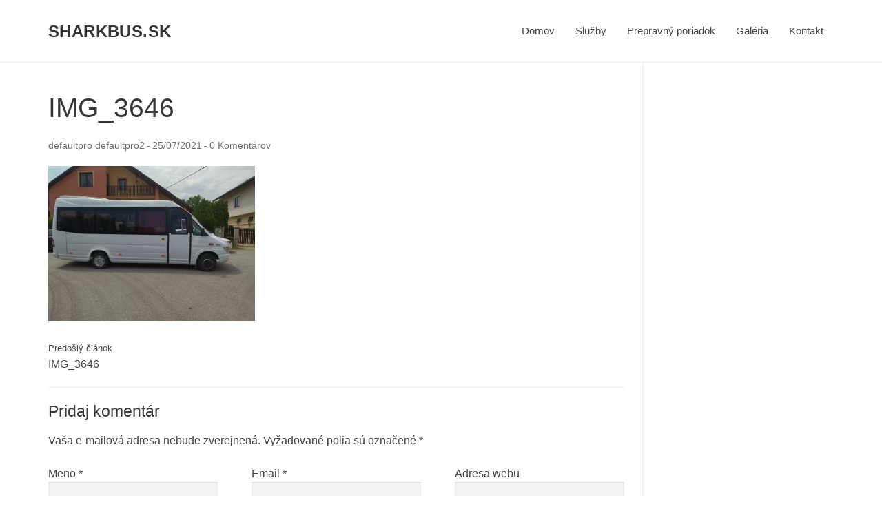

--- FILE ---
content_type: text/html; charset=UTF-8
request_url: http://www.sharkbus.sk/img_3646-3/
body_size: 23517
content:
<!doctype html>
<html lang="sk-SK"
	prefix="og: https://ogp.me/ns#" >
<head>
	<meta charset="UTF-8">
    <meta name="viewport" content="width=device-width, initial-scale=1, maximum-scale=1.0, user-scalable=no">
	<link rel="profile" href="http://gmpg.org/xfn/11">
	<title>IMG_3646 | sharkbus.sk</title>

		<!-- All in One SEO 4.1.2.3 -->
		<meta property="og:site_name" content="sharkbus.sk | autobusová doprava" />
		<meta property="og:type" content="article" />
		<meta property="og:title" content="IMG_3646 | sharkbus.sk" />
		<meta property="article:published_time" content="2021-07-25T10:51:34Z" />
		<meta property="article:modified_time" content="2021-07-25T10:51:34Z" />
		<meta name="twitter:card" content="summary" />
		<meta name="twitter:domain" content="www.sharkbus.sk" />
		<meta name="twitter:title" content="IMG_3646 | sharkbus.sk" />
		<script type="application/ld+json" class="aioseo-schema">
			{"@context":"https:\/\/schema.org","@graph":[{"@type":"WebSite","@id":"http:\/\/www.sharkbus.sk\/#website","url":"http:\/\/www.sharkbus.sk\/","name":"sharkbus.sk","description":"autobusov\u00e1 doprava","publisher":{"@id":"http:\/\/www.sharkbus.sk\/#organization"}},{"@type":"Organization","@id":"http:\/\/www.sharkbus.sk\/#organization","name":"sharkbus.sk","url":"http:\/\/www.sharkbus.sk\/"},{"@type":"BreadcrumbList","@id":"http:\/\/www.sharkbus.sk\/img_3646-3\/#breadcrumblist","itemListElement":[{"@type":"ListItem","@id":"http:\/\/www.sharkbus.sk\/#listItem","position":"1","item":{"@type":"WebPage","@id":"http:\/\/www.sharkbus.sk\/","name":"Home","description":"autobusov\u00e1 doprava","url":"http:\/\/www.sharkbus.sk\/"},"nextItem":"http:\/\/www.sharkbus.sk\/img_3646-3\/#listItem"},{"@type":"ListItem","@id":"http:\/\/www.sharkbus.sk\/img_3646-3\/#listItem","position":"2","item":{"@type":"WebPage","@id":"http:\/\/www.sharkbus.sk\/img_3646-3\/","name":"IMG_3646","url":"http:\/\/www.sharkbus.sk\/img_3646-3\/"},"previousItem":"http:\/\/www.sharkbus.sk\/#listItem"}]},{"@type":"Person","@id":"http:\/\/www.sharkbus.sk\/author\/userpro\/#author","url":"http:\/\/www.sharkbus.sk\/author\/userpro\/","name":"defaultpro defaultpro2","image":{"@type":"ImageObject","@id":"http:\/\/www.sharkbus.sk\/img_3646-3\/#authorImage","url":"http:\/\/0.gravatar.com\/avatar\/04c6664fc4e997dc1e96000d711b9f1d?s=96&d=mm&r=g","width":"96","height":"96","caption":"defaultpro defaultpro2"}},{"@type":"ItemPage","@id":"http:\/\/www.sharkbus.sk\/img_3646-3\/#itempage","url":"http:\/\/www.sharkbus.sk\/img_3646-3\/","name":"IMG_3646 | sharkbus.sk","inLanguage":"sk-SK","isPartOf":{"@id":"http:\/\/www.sharkbus.sk\/#website"},"breadcrumb":{"@id":"http:\/\/www.sharkbus.sk\/img_3646-3\/#breadcrumblist"},"author":"http:\/\/www.sharkbus.sk\/img_3646-3\/#author","creator":"http:\/\/www.sharkbus.sk\/img_3646-3\/#author","datePublished":"2021-07-25T10:51:34+00:00","dateModified":"2021-07-25T10:51:34+00:00"}]}
		</script>
		<!-- All in One SEO -->

<link rel='dns-prefetch' href='//s.w.org' />
<link rel="alternate" type="application/rss+xml" title="RSS kanál: sharkbus.sk &raquo;" href="http://www.sharkbus.sk/feed/" />
<link rel="alternate" type="application/rss+xml" title="RSS kanál komentárov webu sharkbus.sk &raquo;" href="http://www.sharkbus.sk/comments/feed/" />
<link rel="alternate" type="application/rss+xml" title="RSS kanál komentárov webu sharkbus.sk &raquo; ku článku IMG_3646" href="http://www.sharkbus.sk/feed/?attachment_id=363" />
		<script type="text/javascript">
			window._wpemojiSettings = {"baseUrl":"https:\/\/s.w.org\/images\/core\/emoji\/11.2.0\/72x72\/","ext":".png","svgUrl":"https:\/\/s.w.org\/images\/core\/emoji\/11.2.0\/svg\/","svgExt":".svg","source":{"concatemoji":"http:\/\/www.sharkbus.sk\/wp-includes\/js\/wp-emoji-release.min.js?ver=5.1.19"}};
			!function(e,a,t){var n,r,o,i=a.createElement("canvas"),p=i.getContext&&i.getContext("2d");function s(e,t){var a=String.fromCharCode;p.clearRect(0,0,i.width,i.height),p.fillText(a.apply(this,e),0,0);e=i.toDataURL();return p.clearRect(0,0,i.width,i.height),p.fillText(a.apply(this,t),0,0),e===i.toDataURL()}function c(e){var t=a.createElement("script");t.src=e,t.defer=t.type="text/javascript",a.getElementsByTagName("head")[0].appendChild(t)}for(o=Array("flag","emoji"),t.supports={everything:!0,everythingExceptFlag:!0},r=0;r<o.length;r++)t.supports[o[r]]=function(e){if(!p||!p.fillText)return!1;switch(p.textBaseline="top",p.font="600 32px Arial",e){case"flag":return s([55356,56826,55356,56819],[55356,56826,8203,55356,56819])?!1:!s([55356,57332,56128,56423,56128,56418,56128,56421,56128,56430,56128,56423,56128,56447],[55356,57332,8203,56128,56423,8203,56128,56418,8203,56128,56421,8203,56128,56430,8203,56128,56423,8203,56128,56447]);case"emoji":return!s([55358,56760,9792,65039],[55358,56760,8203,9792,65039])}return!1}(o[r]),t.supports.everything=t.supports.everything&&t.supports[o[r]],"flag"!==o[r]&&(t.supports.everythingExceptFlag=t.supports.everythingExceptFlag&&t.supports[o[r]]);t.supports.everythingExceptFlag=t.supports.everythingExceptFlag&&!t.supports.flag,t.DOMReady=!1,t.readyCallback=function(){t.DOMReady=!0},t.supports.everything||(n=function(){t.readyCallback()},a.addEventListener?(a.addEventListener("DOMContentLoaded",n,!1),e.addEventListener("load",n,!1)):(e.attachEvent("onload",n),a.attachEvent("onreadystatechange",function(){"complete"===a.readyState&&t.readyCallback()})),(n=t.source||{}).concatemoji?c(n.concatemoji):n.wpemoji&&n.twemoji&&(c(n.twemoji),c(n.wpemoji)))}(window,document,window._wpemojiSettings);
		</script>
		<style type="text/css">
img.wp-smiley,
img.emoji {
	display: inline !important;
	border: none !important;
	box-shadow: none !important;
	height: 1em !important;
	width: 1em !important;
	margin: 0 .07em !important;
	vertical-align: -0.1em !important;
	background: none !important;
	padding: 0 !important;
}
</style>
	<link rel='stylesheet' id='wp-block-library-css'  href='http://www.sharkbus.sk/wp-includes/css/dist/block-library/style.min.css?ver=5.1.19' type='text/css' media='all' />
<link rel='stylesheet' id='font-awesome-5-css'  href='http://www.sharkbus.sk/wp-content/plugins/themeisle-companion/obfx_modules/gutenberg-blocks/assets/fontawesome/css/all.min.css?ver=2.10.6' type='text/css' media='all' />
<link rel='stylesheet' id='font-awesome-4-shims-css'  href='http://www.sharkbus.sk/wp-content/plugins/themeisle-companion/obfx_modules/gutenberg-blocks/assets/fontawesome/css/v4-shims.min.css?ver=2.10.6' type='text/css' media='all' />
<link rel='stylesheet' id='customify-style-css'  href='http://www.sharkbus.sk/wp-content/themes/customify/style.min.css?ver=0.1.0' type='text/css' media='all' />
<style id='customify-style-inline-css' type='text/css'>
#page-cover{background-image:url("http://www.sharkbus.sk/wp-content/uploads/2021/07/IMG_3646-2.jpg");}.header--row.header-main .customify-container,.header--row.header-main.layout-full-contained,.header--row.header-main.layout-fullwidth{border-style:solid;border-top-width:0px;border-right-width:0px;border-bottom-width:1px;border-left-width:0px;border-color:#eaecee}.sub-menu .li-duplicator{display:none!important}.header-search_icon-item .header-search-modal{border-style:solid}.header-search_icon-item .search-field{border-style:solid}.header-search_box-item .search-field{border-style:solid}#page-cover .page-cover-inner{min-height:300px}.header--row.header-top .customify-grid,.header--row.header-top .style-full-height .primary-menu-ul>li>a{min-height:33px}.header--row.header-main .customify-grid,.header--row.header-main .style-full-height .primary-menu-ul>li>a{min-height:90px}.header--row.header-bottom .customify-grid,.header--row.header-bottom .style-full-height .primary-menu-ul>li>a{min-height:55px}.header--row .builder-first--nav-icon{text-align:right}.header-search_icon-item .search-submit{margin-left:-42px}.header-search_box-item .search-submit{margin-left:-42px}.header--row .builder-first--primary-menu{text-align:right}@media screen and (max-width:1024px){#page-cover .page-cover-inner{min-height:250px}.header--row .builder-first--nav-icon{text-align:right}.header-search_icon-item .search-submit{margin-left:-42px}.header-search_box-item .search-submit{margin-left:-42px}}@media screen and (max-width:568px){#page-cover .page-cover-inner{min-height:200px}.header--row.header-top .customify-grid,.header--row.header-top .style-full-height .primary-menu-ul>li>a{min-height:33px}.header--row .builder-first--nav-icon{text-align:right}.header-search_icon-item .search-submit{margin-left:-42px}.header-search_box-item .search-submit{margin-left:-42px}}
</style>
<link rel='stylesheet' id='kc-general-css'  href='http://www.sharkbus.sk/wp-content/plugins/kingcomposer/assets/frontend/css/kingcomposer.min.css?ver=2.9.6' type='text/css' media='all' />
<link rel='stylesheet' id='kc-animate-css'  href='http://www.sharkbus.sk/wp-content/plugins/kingcomposer/assets/css/animate.css?ver=2.9.6' type='text/css' media='all' />
<link rel='stylesheet' id='kc-icon-1-css'  href='http://www.sharkbus.sk/wp-content/plugins/kingcomposer/assets/css/icons.css?ver=2.9.6' type='text/css' media='all' />
<script type='text/javascript' src='http://www.sharkbus.sk/wp-includes/js/jquery/jquery.js?ver=1.12.4'></script>
<script type='text/javascript' src='http://www.sharkbus.sk/wp-includes/js/jquery/jquery-migrate.min.js?ver=1.4.1'></script>
<script type='text/javascript'>
/* <![CDATA[ */
var pf = {"spam":{"label":"I'm human!","value":"7536e6c311"}};
/* ]]> */
</script>
<script type='text/javascript' src='http://www.sharkbus.sk/wp-content/plugins/pirate-forms/public/js/custom-spam.js?ver=5.1.19'></script>
<link rel='https://api.w.org/' href='http://www.sharkbus.sk/wp-json/' />
<link rel="EditURI" type="application/rsd+xml" title="RSD" href="http://www.sharkbus.sk/xmlrpc.php?rsd" />
<link rel="wlwmanifest" type="application/wlwmanifest+xml" href="http://www.sharkbus.sk/wp-includes/wlwmanifest.xml" /> 
<meta name="generator" content="WordPress 5.1.19" />
<link rel='shortlink' href='http://www.sharkbus.sk/?p=363' />
<link rel="alternate" type="application/json+oembed" href="http://www.sharkbus.sk/wp-json/oembed/1.0/embed?url=http%3A%2F%2Fwww.sharkbus.sk%2Fimg_3646-3%2F" />
<link rel="alternate" type="text/xml+oembed" href="http://www.sharkbus.sk/wp-json/oembed/1.0/embed?url=http%3A%2F%2Fwww.sharkbus.sk%2Fimg_3646-3%2F&#038;format=xml" />
<script type="text/javascript">var kc_script_data={ajax_url:"http://www.sharkbus.sk/wp-admin/admin-ajax.php"}</script><!-- Enter your scripts here --><link rel="icon" href="http://www.sharkbus.sk/wp-content/uploads/2018/04/cropped-ico_shark-1-32x32.jpg" sizes="32x32" />
<link rel="icon" href="http://www.sharkbus.sk/wp-content/uploads/2018/04/cropped-ico_shark-1-192x192.jpg" sizes="192x192" />
<link rel="apple-touch-icon-precomposed" href="http://www.sharkbus.sk/wp-content/uploads/2018/04/cropped-ico_shark-1-180x180.jpg" />
<meta name="msapplication-TileImage" content="http://www.sharkbus.sk/wp-content/uploads/2018/04/cropped-ico_shark-1-270x270.jpg" />
</head>

<body class="attachment attachment-template-default single single-attachment postid-363 attachmentid-363 attachment-jpeg kc-css-system content-sidebar sidebar_vertical_border site-full-width menu_sidebar_slide_left">
<div id="page" class="site box-shadow">
	<a class="skip-link screen-reader-text" href="#site-content">Preskočiť na obsah</a>
    <a class="close is-size-medium is-text-light close-panel close-sidebar-panel" href="#">
        <span class="hamburger hamburger--squeeze is-active">
            <span class="hamburger-box">
              <span class="hamburger-inner"><span class="screen-reader-text">Menu</span></span>
            </span>
        </span>
        <span class="screen-reader-text">Zavrieť</span>
        </a><header id="masthead" class="site-header"><div id="masthead-inner" class="site-header-inner">                            <div  class="header-main header--row layout-full-contained"  id="cb-row--header-main"  data-row-id="main"                                     data-show-on="desktop mobile">
                                <div class="customify-container">
                                    <div class="customify-grid cb-row--desktop hide-on-mobile hide-on-tablet customify-grid-middle"><div class="customify-col-3_md-3_sm-3 builder-item builder-first--logo" data-push-left=""><div class="item--inner builder-item--logo item--nm" data-section="title_tagline" data-item-id="logo" >        <div class="site-branding logo-top">
            <div class="site-name-desc">                        <p class="site-title"><a href="http://www.sharkbus.sk/" rel="home">sharkbus.sk</a></p>
                        </div>        </div><!-- .site-branding -->
        </div></div><div class="customify-col-9_md-9_sm-9 builder-item builder-first--primary-menu" data-push-left=""><div class="item--inner builder-item--primary-menu item--m" data-section="header_menu_primary" data-item-id="primary-menu" ><nav  id="site-navigation-main-desktop" class="site-navigation primary-menu primary-menu-main nav-menu-desktop primary-menu-desktop style-plain"><ul id="menu-top" class="primary-menu-ul menu nav-menu"><li id="menu-item-36" class="menu-item menu-item-type-post_type menu-item-object-page menu-item-36"><a href="http://www.sharkbus.sk/domov/"><span class="link-before">Domov</span></a></li>
<li id="menu-item-93" class="menu-item menu-item-type-post_type menu-item-object-page menu-item-93"><a href="http://www.sharkbus.sk/sluzby/"><span class="link-before">Služby</span></a></li>
<li id="menu-item-91" class="menu-item menu-item-type-post_type menu-item-object-page menu-item-91"><a href="http://www.sharkbus.sk/prepravny-poriadok/"><span class="link-before">Prepravný poriadok</span></a></li>
<li id="menu-item-238" class="menu-item menu-item-type-post_type menu-item-object-page menu-item-home menu-item-238"><a href="http://www.sharkbus.sk/"><span class="link-before">Galéria</span></a></li>
<li id="menu-item-92" class="menu-item menu-item-type-post_type menu-item-object-page menu-item-92"><a href="http://www.sharkbus.sk/kontakt/"><span class="link-before">Kontakt</span></a></li>
</ul></nav></div></div></div><div class="cb-row--mobile hide-on-desktop customify-grid customify-grid-middle"><div class="customify-col-5_md-5_sm-5 builder-item builder-first--logo" data-push-left=""><div class="item--inner builder-item--logo item--nm" data-section="title_tagline" data-item-id="logo" >        <div class="site-branding logo-top">
            <div class="site-name-desc">                        <p class="site-title"><a href="http://www.sharkbus.sk/" rel="home">sharkbus.sk</a></p>
                        </div>        </div><!-- .site-branding -->
        </div></div><div class="customify-col-3_md-3_sm-3 builder-item builder-first--nav-icon" data-push-left="off-4"><div class="item--inner builder-item--nav-icon item--nm" data-section="header_menu_icon" data-item-id="nav-icon" >        <a class="menu-mobile-toggle item-button is-size-desktop-medium is-size-tablet-medium is-size-mobile-medium">
            <span class="hamburger hamburger--squeeze">
                <span class="hamburger-box">
                  <span class="hamburger-inner"></span>
                </span>
              </span>
            <span class="nav-icon--label hide-on-tablet hide-on-mobile">Menu</span></a>
        </div></div></div>                                </div>
                            </div>
                            <div id="header-menu-sidebar" class="header-menu-sidebar menu-sidebar-panel is-text-light"><div id="header-menu-sidebar-bg" class="header-menu-sidebar-bg"><div id="header-menu-sidebar-inner" class="header-menu-sidebar-inner"><div class="builder-item-sidebar mobile-item--html"><div class="item--inner" data-item-id="html" data-section="header_html"><div class="builder-header-html-item item--html"><p>Pridajte sem svoj text alebo ho odstráňte</p>
</div></div></div><div class="builder-item-sidebar mobile-item--primary-menu mobile-item--menu "><div class="item--inner" data-item-id="primary-menu" data-section="header_menu_primary"><nav  id="site-navigation-sidebar-mobile" class="site-navigation primary-menu primary-menu-sidebar nav-menu-mobile primary-menu-mobile style-plain"><ul id="menu-top" class="primary-menu-ul menu nav-menu"><li id="menu-item-36" class="menu-item menu-item-type-post_type menu-item-object-page menu-item-36"><a href="http://www.sharkbus.sk/domov/"><span class="link-before">Domov</span></a></li>
<li id="menu-item-93" class="menu-item menu-item-type-post_type menu-item-object-page menu-item-93"><a href="http://www.sharkbus.sk/sluzby/"><span class="link-before">Služby</span></a></li>
<li id="menu-item-91" class="menu-item menu-item-type-post_type menu-item-object-page menu-item-91"><a href="http://www.sharkbus.sk/prepravny-poriadok/"><span class="link-before">Prepravný poriadok</span></a></li>
<li id="menu-item-238" class="menu-item menu-item-type-post_type menu-item-object-page menu-item-home menu-item-238"><a href="http://www.sharkbus.sk/"><span class="link-before">Galéria</span></a></li>
<li id="menu-item-92" class="menu-item menu-item-type-post_type menu-item-object-page menu-item-92"><a href="http://www.sharkbus.sk/kontakt/"><span class="link-before">Kontakt</span></a></li>
</ul></nav></div></div></div></div></div></div></header>	<div id="site-content" class="site-content">
        <div class="customify-container">
            <div class="customify-grid">
                <main id="main" class="content-area customify-col-9_sm-12">


    <div class="content-inner">
                <article id="post-363" class="entry entry-single post-363 attachment type-attachment status-inherit hentry">
            <h1 class="entry-title entry--item">IMG_3646</h1>            <div class="entry-meta entry--item">
                <span class="meta-item byline"> <span class="author vcard"><a class="url fn n" href="http://www.sharkbus.sk/author/userpro/">defaultpro defaultpro2</a></span></span><span class="sep">-</span><span class="meta-item posted-on"><a href="http://www.sharkbus.sk/img_3646-3/" rel="bookmark"><time class="entry-date published updated" datetime="2021-07-25T11:51:34+01:00">25/07/2021</time></a></span><span class="sep">-</span><span class="meta-item comments-link"><a href="http://www.sharkbus.sk/img_3646-3/#respond">0 Komentárov</a></span>            </div><!-- .entry-meta -->
                    <div class="entry-content entry--item">
            <p class="attachment"><a href='http://www.sharkbus.sk/wp-content/uploads/2021/07/IMG_3646-2.jpg'><img width="300" height="225" src="http://www.sharkbus.sk/wp-content/uploads/2021/07/IMG_3646-2-300x225.jpg" class="attachment-medium size-medium" alt="" srcset="http://www.sharkbus.sk/wp-content/uploads/2021/07/IMG_3646-2-300x225.jpg 300w, http://www.sharkbus.sk/wp-content/uploads/2021/07/IMG_3646-2-768x576.jpg 768w, http://www.sharkbus.sk/wp-content/uploads/2021/07/IMG_3646-2-1024x768.jpg 1024w, http://www.sharkbus.sk/wp-content/uploads/2021/07/IMG_3646-2.jpg 1600w" sizes="(max-width: 300px) 100vw, 300px" /></a></p>
        </div><!-- .entry-content -->
        
	<nav class="navigation post-navigation" role="navigation">
		<h2 class="screen-reader-text">Navigácia v článku</h2>
		<div class="nav-links"><div class="nav-previous"><a href="http://www.sharkbus.sk/img_3646-3/" rel="prev"><span>Predošlý článok</span> IMG_3646</a></div></div>
	</nav><div class="entry-comment-form entry--item">
<div id="comments" class="comments-area">
		<div id="respond" class="comment-respond">
		<h3 id="reply-title" class="comment-reply-title">Pridaj komentár <small><a rel="nofollow" id="cancel-comment-reply-link" href="/img_3646-3/#respond" style="display:none;">Zrušiť odpoveď</a></small></h3>			<form action="http://www.sharkbus.sk/wp-comments-post.php" method="post" id="commentform" class="comment-form" novalidate>
				<p class="comment-notes"><span id="email-notes">Vaša e-mailová adresa nebude zverejnená.</span> Vyžadované polia sú označené <span class="required">*</span></p><p class="comment-form-author"><label for="author">Meno <span class="required">*</span></label> <input id="author" name="author" type="text" value="" size="30" maxlength="245" required='required' /></p>
<p class="comment-form-email"><label for="email">Email <span class="required">*</span></label> <input id="email" name="email" type="email" value="" size="30" maxlength="100" aria-describedby="email-notes" required='required' /></p>
<p class="comment-form-url"><label for="url">Adresa webu</label> <input id="url" name="url" type="url" value="" size="30" maxlength="200" /></p>
<p class="comment-form-cookies-consent"><input id="wp-comment-cookies-consent" name="wp-comment-cookies-consent" type="checkbox" value="yes" /><label for="wp-comment-cookies-consent">Uložiť moje meno, e-mail a webovú stránku v tomto prehliadači pre moje budúce komentáre.</label></p>
<p class="comment-form-comment"><label for="comment">Komentár</label> <textarea id="comment" name="comment" cols="45" rows="8" maxlength="65525" required="required"></textarea></p><p class="form-submit"><input name="submit" type="submit" id="submit" class="submit" value="Pridať komentár" /> <input type='hidden' name='comment_post_ID' value='363' id='comment_post_ID' />
<input type='hidden' name='comment_parent' id='comment_parent' value='0' />
</p><input type="hidden" id="ak_js" name="ak_js" value="226"/><textarea name="ak_hp_textarea" cols="45" rows="8" maxlength="100" style="display: none !important;"></textarea>			</form>
			</div><!-- #respond -->
	
</div><!-- #comments -->
</div>        </article>
        
    </div><!-- #.content-inner -->
            </main><!-- #main -->
                    </div><!-- #.customify-grid -->
    </div><!-- #.customify-container -->
</div><!-- #content -->
<footer class="site-footer" id="site-footer">                            <div  class="footer-bottom footer--row layout-full-contained"  id="cb-row--footer-bottom"  data-row-id="bottom"                                     data-show-on="desktop">
                                <div class="customify-container">
                                    <div class="customify-grid  customify-grid-top"><div class="customify-col-12_md-12_sm-12_xs-12 builder-item builder-first--footer_copyright" data-push-left="_sm-0"><div class="item--inner builder-item--footer_copyright item--nm" data-section="footer_copyright" data-item-id="footer_copyright" ><div class="builder-footer-copyright-item footer-copyright"></div></div></div></div>                                </div>
                            </div>
                            </footer></div><!-- #page -->

<!-- Enter your scripts here --><script type='text/javascript' src='http://www.sharkbus.sk/wp-content/themes/customify/assets/js/jquery.fitvids.min.js?ver=1.1'></script>
<script type='text/javascript' src='http://www.sharkbus.sk/wp-content/themes/customify/assets/js/theme.min.js?ver=0.1.0'></script>
<script type='text/javascript' src='http://www.sharkbus.sk/wp-includes/js/comment-reply.min.js?ver=5.1.19'></script>
<script type='text/javascript' src='http://www.sharkbus.sk/wp-content/plugins/kingcomposer/assets/frontend/js/kingcomposer.min.js?ver=2.9.6'></script>
<script type='text/javascript' src='http://www.sharkbus.sk/wp-includes/js/wp-embed.min.js?ver=5.1.19'></script>

</body>
</html>
